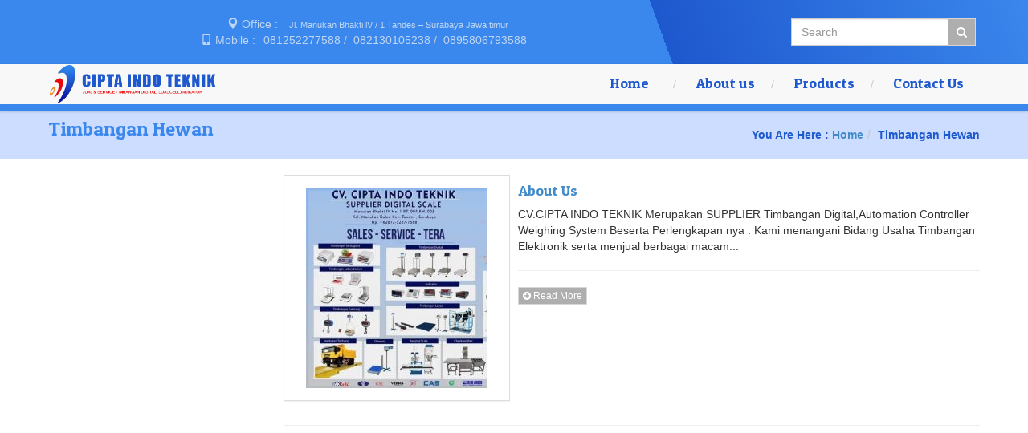

--- FILE ---
content_type: text/html; charset=UTF-8
request_url: http://ciptaindoteknik.com/tag/timbangan-hewan
body_size: 8676
content:
<!DOCTYPE html> <!--[if lt IE 7]>
    <html class="no-js lt-ie9 lt-ie8 lt-ie7"> <![endif]--> <!--[if IE 7]>
    <html class="no-js lt-ie9 lt-ie8"> <![endif]--> <!--[if IE 8]>
    <html class="no-js lt-ie9"> <![endif]--> <!--[if gt IE 8]><!--><html lang=id-ID prefix="og: http://ogp.me/ns#"><!--<![endif]--><head><meta http-equiv=X-UA-Compatible content="IE=edge"><meta name=viewport content="width=device-width, initial-scale=1.0"><meta charset=UTF-8 /><link rel="shortcut icon" href=http://ciptaindoteknik.com/wp-content/uploads/2016/12/cropped-logo-ciptaindoteknik2-1.png /><title>Timbangan Hewan - CIPTA INDO TEKNIK</title><link rel=canonical href=http://ciptaindoteknik.com/tag/timbangan-hewan /><meta property=og:locale content=id_ID /><meta property=og:type content=object /><meta property=og:title content="Timbangan Hewan - CIPTA INDO TEKNIK"/><meta property=og:url content=http://ciptaindoteknik.com/tag/timbangan-hewan /><meta property=og:site_name content="CIPTA INDO TEKNIK"/><meta property=og:image content=http://ciptaindoteknik.com/wp-content/uploads/2016/12/timbangangantung.jpg /><meta name=twitter:card content=summary /><meta name=twitter:title content="Timbangan Hewan - CIPTA INDO TEKNIK"/><meta name=twitter:image content=http://ciptaindoteknik.com/wp-content/uploads/2016/12/timbangangantung.jpg /><link rel=dns-prefetch href=//s.w.org /><link rel=alternate type=application/rss+xml title="CIPTA INDO TEKNIK &raquo; Feed" href=http://ciptaindoteknik.com/feed /><link rel=alternate type=application/rss+xml title="CIPTA INDO TEKNIK &raquo; Umpan Komentar" href=http://ciptaindoteknik.com/comments/feed /><link rel=alternate type=application/rss+xml title="CIPTA INDO TEKNIK &raquo; Timbangan Hewan Umpan Tag" href=http://ciptaindoteknik.com/tag/timbangan-hewan/feed /> <script>window._wpemojiSettings={"baseUrl":"https:\/\/s.w.org\/images\/core\/emoji\/2.2.1\/72x72\/","ext":".png","svgUrl":"https:\/\/s.w.org\/images\/core\/emoji\/2.2.1\/svg\/","svgExt":".svg","source":{"concatemoji":"http:\/\/ciptaindoteknik.com\/wp-includes\/js\/wp-emoji-release.min.js?ver=4.7.29"}};!function(t,a,e){var r,n,i,o=a.createElement("canvas"),l=o.getContext&&o.getContext("2d");function c(t){var e=a.createElement("script");e.src=t,e.defer=e.type="text/javascript",a.getElementsByTagName("head")[0].appendChild(e)}for(i=Array("flag","emoji4"),e.supports={everything:!0,everythingExceptFlag:!0},n=0;n<i.length;n++)e.supports[i[n]]=function(t){var e,a=String.fromCharCode;if(!l||!l.fillText)return!1;switch(l.clearRect(0,0,o.width,o.height),l.textBaseline="top",l.font="600 32px Arial",t){case"flag":return(l.fillText(a(55356,56826,55356,56819),0,0),o.toDataURL().length<3e3)?!1:(l.clearRect(0,0,o.width,o.height),l.fillText(a(55356,57331,65039,8205,55356,57096),0,0),e=o.toDataURL(),l.clearRect(0,0,o.width,o.height),l.fillText(a(55356,57331,55356,57096),0,0),e!==o.toDataURL());case"emoji4":return l.fillText(a(55357,56425,55356,57341,8205,55357,56507),0,0),e=o.toDataURL(),l.clearRect(0,0,o.width,o.height),l.fillText(a(55357,56425,55356,57341,55357,56507),0,0),e!==o.toDataURL()}return!1}(i[n]),e.supports.everything=e.supports.everything&&e.supports[i[n]],"flag"!==i[n]&&(e.supports.everythingExceptFlag=e.supports.everythingExceptFlag&&e.supports[i[n]]);e.supports.everythingExceptFlag=e.supports.everythingExceptFlag&&!e.supports.flag,e.DOMReady=!1,e.readyCallback=function(){e.DOMReady=!0},e.supports.everything||(r=function(){e.readyCallback()},a.addEventListener?(a.addEventListener("DOMContentLoaded",r,!1),t.addEventListener("load",r,!1)):(t.attachEvent("onload",r),a.attachEvent("onreadystatechange",function(){"complete"===a.readyState&&e.readyCallback()})),(r=e.source||{}).concatemoji?c(r.concatemoji):r.wpemoji&&r.twemoji&&(c(r.twemoji),c(r.wpemoji)))}(window,document,window._wpemojiSettings);</script><style>img.wp-smiley,img.emoji{display:inline !important;border:none !important;box-shadow:none !important;height:1em !important;width:1em !important;margin:0 .07em !important;vertical-align:-0.1em !important;background:none !important;padding:0 !important}</style><link rel=stylesheet href=http://ciptaindoteknik.com/wp-content/plugins/jch-optimize/assets/wp-content/plugins/gz/0/d01d4824423c03cfbb0a1c7262a449f6.css /> <script src=http://ciptaindoteknik.com/wp-content/plugins/jch-optimize/assets/wp-content/plugins/gz/0/c58df65280e921a65224e5e239a05797.js></script><link rel=https://api.w.org/ href=http://ciptaindoteknik.com/wp-json/ /><link rel=EditURI type=application/rsd+xml title=RSD href=http://ciptaindoteknik.com/xmlrpc.php?rsd /><link rel=wlwmanifest type=application/wlwmanifest+xml href=http://ciptaindoteknik.com/wp-includes/wlwmanifest.xml /><meta name=generator content=http://ciptaindoteknik.com /><link rel=icon href=http://ciptaindoteknik.com/wp-content/uploads/2016/12/cropped-logo-ciptaindoteknik2-1-32x32.png sizes=32x32 /><link rel=icon href=http://ciptaindoteknik.com/wp-content/uploads/2016/12/cropped-logo-ciptaindoteknik2-1-192x192.png sizes=192x192 /><link rel=apple-touch-icon-precomposed href=http://ciptaindoteknik.com/wp-content/uploads/2016/12/cropped-logo-ciptaindoteknik2-1-180x180.png /><meta name=msapplication-TileImage content=http://ciptaindoteknik.com/wp-content/uploads/2016/12/cropped-logo-ciptaindoteknik2-1-270x270.png /> <script>(function(i,s,o,g,r,a,m){i['GoogleAnalyticsObject']=r;i[r]=i[r]||function(){(i[r].q=i[r].q||[]).push(arguments)},i[r].l=1*new Date();a=s.createElement(o),m=s.getElementsByTagName(o)[0];a.async=1;a.src=g;m.parentNode.insertBefore(a,m)})(window,document,'script','https://www.google-analytics.com/analytics.js','ga');ga('create','UA-56708623-14','auto');ga('send','pageview');</script> </head><body class="archive tag tag-timbangan-hewan tag-60"><div id=wptime-plugin-preloader></div><div id=halaman><section id=topheader class="header_section scrollimationz fade-right d1"><div class="navbar-defaultz caribahasa scrollimation fade-right d1"><div class=container><div class=row><div class="row-same-height row-full-height"><div class="col-xs-12 col-sm-5 col-md-5 wl_rtl col-md-height col-lg-height col-full-height hidden"><div class="logoz rowz row-same-height row-full-height"> <a id=logoku class="col-xs-12z col-sm-4z pull-left col-xs-height col-sm-height  col-md-height col-lg-height col-full-height" href=http://ciptaindoteknik.com/ title="CIPTA INDO TEKNIK" rel=home> <img class=img-responsive src=http://ciptaindoteknik.com/wp-content/uploads/2016/12/logo-ciptaindoteknik.png /> </a> <div class="col-xs-12 col-sm-10 col-xs-height col-sm-height col-md-height col-lg-height col-full-height hidden"><h3> CIPTA INDO TEKNIK</h3><h4>JUAL &amp; SERVICE TIMBANGAN DIGITAL, LOADCELL, INDIKATOR DI SURABAYA</h4></div></div></div><div class="col-sm-12 col-md-8 hidden-xsz col-md-height col-lg-height col-full-height"><div class="kontaklist contactall pull-left"><div class="col-lg-12  text-center"> <span class=title_contact_item><i class="glyphicon glyphicon-map-marker"></i> Office :</span> <p>Jl. Manukan Bhakti lV / 1 Tandes &#8211; Surabaya Jawa timur</p><div class=list-xs><span class=title_contact_item><i class="glyphicon glyphicon-phone"></i> Mobile :</span><ul class=list-unstyled><li>081252277588</li><li>082130105238</li><li>0895806793588</li></ul></div></div></div></div><div class="col-bahasa hidden-xs col-xs-4 col-sm-4 col-md-4 hidden-xsz col-md-height col-lg-height col-full-height "><ul class="gbahasa pull-right"><section id=search class="col-xs-12z col-sm-4z pull-left col-xs-height col-sm-height  col-md-height col-lg-height col-full-height"><div class=containzer><div class=row><div class="col-xs-12 bahasaku"><div class=hidden>Search<div></div></div><div class="input-group col-xs-12"><form method=get id=searchform class=input-group action=http://ciptaindoteknik.com/> <input type=text class=form-control name=s id=s placeholder=Search /> <span class=input-group-btn> <button class="btn btn-search btn-primary" type=submit><i class="fa fa-search"></i></button> </span> </form></div></div></div></div></section><li> </li> </ul> </div> </div> </div> </div> </div><div class=containerz> <nav class="menuatas navbarz navbar-default navbar-fixed-topz scrollimation fade-right d1" data-spy=affix data-offset-top=95 id=fikar_nav_top><div class=container><div class=row><div class=navbar-header> <button type=button class=navbar-toggle data-toggle=collapse data-target=#menu> <span class=sr-only>Toggle navigation</span> <span class=icon-bar></span> <span class=icon-bar></span> <span class=icon-bar></span> </button><div class="col-xs-9z col-md-12z wl_rtlz col-md-heightz col-lg-heightz col-full-heightz"><div class="logofikar hiddenz"> <a id=logoku class="col-xs-12z col-sm-4z pull-left col-xs-height col-sm-height  col-md-height col-lg-height col-full-height" href=http://ciptaindoteknik.com/ title="CIPTA INDO TEKNIK" rel=home> <img class=img-responsive src=http://ciptaindoteknik.com/wp-content/uploads/2016/12/logo-ciptaindoteknik.png /> </a> <div class="hidden-xs col-xs-12 col-sm-10 col-xs-height col-sm-height col-md-height col-lg-height col-full-height hidden"><h3> CIPTA INDO TEKNIK</h3><h4>JUAL &amp; SERVICE TIMBANGAN DIGITAL, LOADCELL, INDIKATOR DI SURABAYA</h4></div></div></div></div><div id=menu class="collapse navbar-collapse"><div class=menu-menuatas-container><ul id=menu-menuatas class="nav navbar-nav navbar-right"><li id=menu-item-22 class="menu-item menu-item-type-post_type menu-item-object-page menu-item-home menu-item-22"><a href=http://ciptaindoteknik.com/ class=menu-image-title-after><span class=menu-image-title>Home</span></a></li> <li id=menu-item-21 class="menu-item menu-item-type-post_type menu-item-object-page menu-item-21"><a href=http://ciptaindoteknik.com/about-us class=menu-image-title-after><span class=menu-image-title>About us</span></a></li> <li id=menu-item-24 class="menu-item menu-item-type-post_type_archive menu-item-object-product menu-item-24"><a href=http://ciptaindoteknik.com/product class=menu-image-title-after><span class=menu-image-title>Products</span></a></li> <li id=menu-item-25 class="menu-item menu-item-type-post_type menu-item-object-contact menu-item-25"><a href=http://ciptaindoteknik.com/contact/cipta-indo-teknik class=menu-image-title-after><span class=menu-image-title>Contact Us</span></a></li> </ul></div></div></div></div></nav> </div> </section><div class=fikar_breadcrum_title><div class=container><div class=row><div class=col-md-12><div class=pull-left><h3>Timbangan Hewan</h3></div><h4 class=hidden>About us</h4><ul class="breadcrumb pull-right"> You Are Here : <span><a property=item typeof=WebPage title="Go to CIPTA INDO TEKNIK." href=http://ciptaindoteknik.com class=home><span property=name>Home</span></a><meta property=position content=1></span><span property=itemListElement typeof=ListItem><span property=name>Timbangan Hewan</span><meta property=position content=2></span></ul></div></div></div></div><div class=container><div class="row enigma_blog_wrapper tagku"><div class="col-md-9 col-md-push-3"><div id=post-6 class="fikar-contentlist post-6 page type-page status-publish has-post-thumbnail hentry tag-indikator-timbangan tag-jual-timbangan-industri tag-load-cell tag-service-timbangan-digital-industri tag-timbangan-digital tag-timbangan-duduk tag-timbangan-gantung tag-timbangan-hand-pallet tag-timbangan-hewan tag-timbangan-kursi-roda tag-timbangan-lantai"><ul class="blog-date-left col-md-1 hidden"> <li class=fikar_post_date> <span class=date>6 Desember 2016</span> </li> <li class=fikar_post_author><img alt='' src='http://2.gravatar.com/avatar/57df866961d077778bc55ae4f988d770?s=96&#038;d=mm&#038;r=g' srcset='http://2.gravatar.com/avatar/57df866961d077778bc55ae4f988d770?s=192&amp;d=mm&amp;r=g 2x' class='author_detail_img avatar-96 photo' height=96 width=96 /></li> <li class=fikar_blog_comment><i class="fa fa-comments-o"></i><h6><span>-</span></h6></li> </ul><div class=row><div class="post-content-wrap col-md-12"><div class=row><div class="fikar-boxgambar preview col-xs-4 col-sm-4"><div class="fikar_blog-img hidden"> </div><div class="responsive-container panel panel-default"> <i class="loading-animasi fa fa-spinner fa-spin fa-3x fa-fw"></i> <div class=dummy></div> <a title="About us" href=http://ciptaindoteknik.com/about-us class=img-container><div class=centerer></div><img width=226 height=250 src=http://ciptaindoteknik.com/wp-content/uploads/2016/12/Spanduk-Sales-Service-Tera-226x250.jpg class="fikar_img_responsive wp-post-image" alt="" srcset="http://ciptaindoteknik.com/wp-content/uploads/2016/12/Spanduk-Sales-Service-Tera-226x250.jpg 226w, http://ciptaindoteknik.com/wp-content/uploads/2016/12/Spanduk-Sales-Service-Tera-271x300.jpg 271w, http://ciptaindoteknik.com/wp-content/uploads/2016/12/Spanduk-Sales-Service-Tera-190x210.jpg 190w, http://ciptaindoteknik.com/wp-content/uploads/2016/12/Spanduk-Sales-Service-Tera-22x24.jpg 22w, http://ciptaindoteknik.com/wp-content/uploads/2016/12/Spanduk-Sales-Service-Tera-32x36.jpg 32w, http://ciptaindoteknik.com/wp-content/uploads/2016/12/Spanduk-Sales-Service-Tera-43x48.jpg 43w, http://ciptaindoteknik.com/wp-content/uploads/2016/12/Spanduk-Sales-Service-Tera.jpg 601w" sizes="(max-width: 226px) 100vw, 226px"/> </a> </div></div><div class="col-xs-8 col-sm-8"><h4><a href=http://ciptaindoteknik.com/about-us>About us</a></h4> <span class="date hidden">6 Desember 2016</span> <div class="hidden-sm hidden-md hidden-lg"> CV.CIPTA INDO TEKNIK Merupakan SUPPLIER Timbangan Digital,Automation... </div><div class=hidden-xs> CV.CIPTA INDO TEKNIK Merupakan SUPPLIER Timbangan Digital,Automation Controller Weighing System Beserta Perlengkapan nya . Kami menangani Bidang Usaha Timbangan Elektronik serta menjual berbagai macam... </div><hr> <a href=http://ciptaindoteknik.com/about-us class="btn btn-primary btn-xs hidden-xs"><i class="fa fa-plus-circle"></i> Read More</a> <div class="btn-group hidden"><div class="btn btn-primary"><i class="fa fa-arrow-right"></i></div> <a class="btn btn-success" href=http://ciptaindoteknik.com/about-us>Read More</a> </div></div></div></div></div></div><div class=push-right><hr class="blog-sep header-sep"></div><div class="clearfix visible-xs-block"></div><div class=fikar_blog_pagination><div class="fikar_blog_pagi text-center"><div class=""><ul class=pagination> <li class=pull-left></li> <li class=pull-right></li> </ul> </div> </div> </div> </div><div class="col-md-4 col-md-pull-8 fikar-sidebar"><div class=row><div class=col-lg-12><div id=accordion class=panel-group><div class="panel panel-default"><div class=panel-heading><h4 style="margin: 0px 0px;">Category</h4></div><div class=panel-body><ul> <li> <a title="Animal Scale (Timbangan Ternak / LOAD BARR)" href=http://ciptaindoteknik.com/product/animal-scale>Animal Scale (Timbangan Ternak / LOAD BARR)</a> </li> <li> <a title="Digital Load Cell" href=http://ciptaindoteknik.com/product/digital-load-cell>Digital Load Cell</a> </li> <li> <a class=accordion-toggle data-toggle=collapse data-parent=#accordion href=#collapse25>Indicators <i class="fa fa-plus"></i></a> <div id=collapse25 class="panel-collapse collapse in"><div class=panel-body><ul> <li><a title=Indicators href=http://ciptaindoteknik.com/product/indicators>Browse All Indicators</a></li> <li><a title="Batching Control System Indicator" href=http://ciptaindoteknik.com/product/batching-control-system-indicator>Batching Control System Indicator</a></li> <li><a title="Counting &amp; Price Computing Indicator" href=http://ciptaindoteknik.com/product/counting-price-computing-indicator>Counting &amp; Price Computing Indicator</a></li> <li><a title="Explosion Proof Indicator" href=http://ciptaindoteknik.com/product/explosion-proof-indicator>Explosion Proof Indicator</a></li> <li><a title="Indicator Built-in Printer" href=http://ciptaindoteknik.com/product/indicator-built-in-printer>Indicator Built-in Printer</a></li> <li><a title="Low Cost Indicator" href=http://ciptaindoteknik.com/product/low-cost-indicator>Low Cost Indicator</a></li> <li><a title="Platform Scale Indicator" href=http://ciptaindoteknik.com/product/platform-scale-indicator>Platform Scale Indicator</a></li> <li><a title="Wireless Indicator" href=http://ciptaindoteknik.com/product/wireless-indicator>Wireless Indicator</a></li> </ul> </div> </div> </li> <li> <a class=accordion-toggle data-toggle=collapse data-parent=#accordion href=#collapse33>Load Cell <i class="fa fa-plus"></i></a> <div id=collapse33 class="panel-collapse collapse in"><div class=panel-body><ul> <li><a title="Load Cell" href=http://ciptaindoteknik.com/product/load-cell>Browse All Load Cell</a></li> <li><a title="Load Cell "S" Type" href=http://ciptaindoteknik.com/product/load-cell-s-type>Load Cell "S" Type</a></li> <li><a title="Load Cell Bending Beam" href=http://ciptaindoteknik.com/product/load-cell-bending-beam>Load Cell Bending Beam</a></li> <li><a title="Load Cell Compression &amp; Tension" href=http://ciptaindoteknik.com/product/load-cell-compression-tension>Load Cell Compression &amp; Tension</a></li> <li><a title="Load Cell Double Ended Beam" href=http://ciptaindoteknik.com/product/load-cell-double-ended-beam>Load Cell Double Ended Beam</a></li> <li><a title="Load Cell High Capacity Compression" href=http://ciptaindoteknik.com/product/load-cell-high-capacity-compression>Load Cell High Capacity Compression</a></li> <li><a title="Load Cell Pan Cake" href=http://ciptaindoteknik.com/product/load-cell-pan-cake>Load Cell Pan Cake</a></li> <li><a title="Load Cell Shear Beam" href=http://ciptaindoteknik.com/product/load-cell-shear-beam>Load Cell Shear Beam</a></li> <li><a title="Load Cell Single Point" href=http://ciptaindoteknik.com/product/load-cell-single-point>Load Cell Single Point</a></li> <li><a title="Load Cell Special" href=http://ciptaindoteknik.com/product/load-cell-special>Load Cell Special</a></li> </ul> </div> </div> </li> <li> <a title="Price Computing Scale" href=http://ciptaindoteknik.com/product/price-computing-scale>Price Computing Scale</a> </li> <li> <a title="Scale Parts" href=http://ciptaindoteknik.com/product/scale-parts>Scale Parts</a> </li> <li> <a title="SERVICE TIMBANGAN DUDUK" href=http://ciptaindoteknik.com/product/service-timbangan>SERVICE TIMBANGAN DUDUK</a> </li> <li> <a title="Tera Timbangan" href=http://ciptaindoteknik.com/product/tera-timbangan>Tera Timbangan</a> </li> <li> <a title="Thermal Label Printing Scale" href=http://ciptaindoteknik.com/product/thermal-label-printing-scale>Thermal Label Printing Scale</a> </li> <li> <a title="Timbangan Andlitif (Analitycal Scale)" href=http://ciptaindoteknik.com/product/timbangan-andlitif-analitycal-scale>Timbangan Andlitif (Analitycal Scale)</a> </li> <li> <a title="Timbangan duduk (Bench Scale)" href=http://ciptaindoteknik.com/product/timbangan-duduk-bench-scale>Timbangan duduk (Bench Scale)</a> </li> <li> <a title="Timbangan Gantung (Crane Scale)" href=http://ciptaindoteknik.com/product/timbangan-gantung-crane-scale>Timbangan Gantung (Crane Scale)</a> </li> <li> <a title="Timbangan Hand pallet (HandpalletScale)" href=http://ciptaindoteknik.com/product/timbangan-hand-pallet-handpalletscale>Timbangan Hand pallet (HandpalletScale)</a> </li> <li> <a title="Timbangan Lantai (Floor Scale)" href=http://ciptaindoteknik.com/product/timbangan-lantai-floor-scale>Timbangan Lantai (Floor Scale)</a> </li> <li> <a title="Timbangan Meja (Weighing Scale)" href=http://ciptaindoteknik.com/product/timbangan-meja-weighing-scale>Timbangan Meja (Weighing Scale)</a> </li> <li> <a title="Timbangan Precision (Precision Balance)" href=http://ciptaindoteknik.com/product/timbangan-precision-precision-balance>Timbangan Precision (Precision Balance)</a> </li> <li> <a title="Water Proof &amp; Stainless Steel Scale" href=http://ciptaindoteknik.com/product/water-proof-stainless-steel-scale>Water Proof &amp; Stainless Steel Scale</a> </li> </ul> </div> </div> </div> </div><div id=accordionz class="panel-group col-lg-12 hidden"><div class="panel panel-default"><div class="panel-heading fikar_titlez"><h4 class=panel-title> <a class=accordion-toggle data-toggle=collapse data-parent=#accordion href=#collapseOne>Harga Sewa <i class="fa fa-plus"></i></a> </h4></div><div id=collapseOne class="panel-collapse collapse in"><div class=panel-body> </div> </div> </div><div class="panel panel-default hidden"><div class="panel-heading fikar_title"><h4 class=panel-title> <a class=accordion-toggle data-toggle=collapse data-parent=#accordion href=#collapseTwo>Catering <i class="fa fa-plus"></i></a> </h4></div><div id=collapseTwo class="panel-collapse collapse"><div class=panel-body> </div> </div> </div><div class="panel panel-default hidden"><div class="panel-heading fikar_title"><h4 class=panel-title> <a class=accordion-toggle data-toggle=collapse data-parent=#accordion href=#collapse3>Gallery <i class="fa fa-plus"></i></a> </h4></div><div id=collapse3 class="panel-collapse collapse"><div class=panel-body> </div> </div> </div> </div><div class="col-lg-12 hidden"><div class="fikar_title panel panel-default text-center"><h3>Gallery</h3></div></div><div class="col-sm-12 hiddenz"> </div><div class="col-lg-12 hidden"><div class="fikar_title panel panel-default text-center"><h4>Menu</h4></div></div><div class=col-lg-12><ul style=list-unstyle> </ul> </div><div class="col-lg-12 hidden"><div class="fikar_title panel panel-default text-center"><h4>Archives</h4></div></div><div class="col-lg-12 hidden"><ul style=list-unstyle> </ul><ul> <li><a href='http://ciptaindoteknik.com/product/date/2025/05?post_type=product'>Mei 2025</a></li> <li><a href='http://ciptaindoteknik.com/product/date/2025/02?post_type=product'>Februari 2025</a></li> <li><a href='http://ciptaindoteknik.com/product/date/2025/01?post_type=product'>Januari 2025</a></li> <li><a href='http://ciptaindoteknik.com/product/date/2024/12?post_type=product'>Desember 2024</a></li> <li><a href='http://ciptaindoteknik.com/product/date/2024/11?post_type=product'>November 2024</a></li> <li><a href='http://ciptaindoteknik.com/product/date/2024/10?post_type=product'>Oktober 2024</a></li> <li><a href='http://ciptaindoteknik.com/product/date/2024/09?post_type=product'>September 2024</a></li> <li><a href='http://ciptaindoteknik.com/product/date/2024/08?post_type=product'>Agustus 2024</a></li> <li><a href='http://ciptaindoteknik.com/product/date/2024/06?post_type=product'>Juni 2024</a></li> <li><a href='http://ciptaindoteknik.com/product/date/2024/05?post_type=product'>Mei 2024</a></li> <li><a href='http://ciptaindoteknik.com/product/date/2024/01?post_type=product'>Januari 2024</a></li> <li><a href='http://ciptaindoteknik.com/product/date/2022/10?post_type=product'>Oktober 2022</a></li> <li><a href='http://ciptaindoteknik.com/product/date/2022/09?post_type=product'>September 2022</a></li> <li><a href='http://ciptaindoteknik.com/product/date/2022/07?post_type=product'>Juli 2022</a></li> <li><a href='http://ciptaindoteknik.com/product/date/2022/06?post_type=product'>Juni 2022</a></li> <li><a href='http://ciptaindoteknik.com/product/date/2022/05?post_type=product'>Mei 2022</a></li> <li><a href='http://ciptaindoteknik.com/product/date/2022/04?post_type=product'>April 2022</a></li> <li><a href='http://ciptaindoteknik.com/product/date/2022/03?post_type=product'>Maret 2022</a></li> <li><a href='http://ciptaindoteknik.com/product/date/2022/02?post_type=product'>Februari 2022</a></li> <li><a href='http://ciptaindoteknik.com/product/date/2022/01?post_type=product'>Januari 2022</a></li> <li><a href='http://ciptaindoteknik.com/product/date/2021/10?post_type=product'>Oktober 2021</a></li> <li><a href='http://ciptaindoteknik.com/product/date/2021/09?post_type=product'>September 2021</a></li> <li><a href='http://ciptaindoteknik.com/product/date/2021/07?post_type=product'>Juli 2021</a></li> <li><a href='http://ciptaindoteknik.com/product/date/2020/12?post_type=product'>Desember 2020</a></li> <li><a href='http://ciptaindoteknik.com/product/date/2020/11?post_type=product'>November 2020</a></li> <li><a href='http://ciptaindoteknik.com/product/date/2020/10?post_type=product'>Oktober 2020</a></li> <li><a href='http://ciptaindoteknik.com/product/date/2020/09?post_type=product'>September 2020</a></li> <li><a href='http://ciptaindoteknik.com/product/date/2020/08?post_type=product'>Agustus 2020</a></li> <li><a href='http://ciptaindoteknik.com/product/date/2020/05?post_type=product'>Mei 2020</a></li> <li><a href='http://ciptaindoteknik.com/product/date/2019/12?post_type=product'>Desember 2019</a></li> <li><a href='http://ciptaindoteknik.com/product/date/2019/10?post_type=product'>Oktober 2019</a></li> <li><a href='http://ciptaindoteknik.com/product/date/2019/09?post_type=product'>September 2019</a></li> <li><a href='http://ciptaindoteknik.com/product/date/2019/08?post_type=product'>Agustus 2019</a></li> <li><a href='http://ciptaindoteknik.com/product/date/2019/07?post_type=product'>Juli 2019</a></li> <li><a href='http://ciptaindoteknik.com/product/date/2019/06?post_type=product'>Juni 2019</a></li> <li><a href='http://ciptaindoteknik.com/product/date/2019/05?post_type=product'>Mei 2019</a></li> <li><a href='http://ciptaindoteknik.com/product/date/2019/04?post_type=product'>April 2019</a></li> <li><a href='http://ciptaindoteknik.com/product/date/2019/03?post_type=product'>Maret 2019</a></li> <li><a href='http://ciptaindoteknik.com/product/date/2019/02?post_type=product'>Februari 2019</a></li> <li><a href='http://ciptaindoteknik.com/product/date/2019/01?post_type=product'>Januari 2019</a></li> <li><a href='http://ciptaindoteknik.com/product/date/2018/12?post_type=product'>Desember 2018</a></li> <li><a href='http://ciptaindoteknik.com/product/date/2018/11?post_type=product'>November 2018</a></li> <li><a href='http://ciptaindoteknik.com/product/date/2018/10?post_type=product'>Oktober 2018</a></li> <li><a href='http://ciptaindoteknik.com/product/date/2018/09?post_type=product'>September 2018</a></li> <li><a href='http://ciptaindoteknik.com/product/date/2018/07?post_type=product'>Juli 2018</a></li> <li><a href='http://ciptaindoteknik.com/product/date/2018/06?post_type=product'>Juni 2018</a></li> <li><a href='http://ciptaindoteknik.com/product/date/2018/05?post_type=product'>Mei 2018</a></li> <li><a href='http://ciptaindoteknik.com/product/date/2018/04?post_type=product'>April 2018</a></li> <li><a href='http://ciptaindoteknik.com/product/date/2018/03?post_type=product'>Maret 2018</a></li> <li><a href='http://ciptaindoteknik.com/product/date/2018/02?post_type=product'>Februari 2018</a></li> <li><a href='http://ciptaindoteknik.com/product/date/2018/01?post_type=product'>Januari 2018</a></li> <li><a href='http://ciptaindoteknik.com/product/date/2017/12?post_type=product'>Desember 2017</a></li> <li><a href='http://ciptaindoteknik.com/product/date/2017/11?post_type=product'>November 2017</a></li> <li><a href='http://ciptaindoteknik.com/product/date/2017/10?post_type=product'>Oktober 2017</a></li> <li><a href='http://ciptaindoteknik.com/product/date/2017/08?post_type=product'>Agustus 2017</a></li> <li><a href='http://ciptaindoteknik.com/product/date/2017/07?post_type=product'>Juli 2017</a></li> <li><a href='http://ciptaindoteknik.com/product/date/2017/05?post_type=product'>Mei 2017</a></li> <li><a href='http://ciptaindoteknik.com/product/date/2017/04?post_type=product'>April 2017</a></li> <li><a href='http://ciptaindoteknik.com/product/date/2017/02?post_type=product'>Februari 2017</a></li> <li><a href='http://ciptaindoteknik.com/product/date/2017/01?post_type=product'>Januari 2017</a></li> <li><a href='http://ciptaindoteknik.com/product/date/2016/12?post_type=product'>Desember 2016</a></li> </ul> </div> </div> </div> </div> </div><div class="panelz panel-default scrollimation fade-right d1" style="clear: both;"><div class="panel-heading judul-partner judul-panel text-center"><div class=container><h2 class=panel-judul-partner style=display:inline-block;>Our Brands</h2><div class="btn btn-success btn-xs pull-right hidden"><i class="fa fa-arrow-circle-right"></i> <a href=http://ciptaindoteknik.com/product/>More</a></div></div></div></div><div id=brand class="homeslide home-categorylist cozl-sm-12 scrollimation fade-right d1"><div class=container><div class=row> </div> </div> </div><section id=bottom_contact><div class=container><div class="home-profile col-xs-12 col-sm-4 scrollimation fade-right d1"><div class="containerz hiddenz"><div class=row><div class=col-sm-12><div class=fikar_title><h2>About Us</h2></div></div></div></div><div class="containerz profilbodyz"><div class=row id=fikar_blog_sectionprofile><div class="col-xs-12 hidden"><h3 class=judul-product><span class=panel-judul-product style=display:inline-block;>Profile</span></h3></div><div class="col-sm-12 scrollimationz scale-in d2 pull-left"><div class=row><div class="col-xs-12 col-sm-12"><h2 class=hidden><a href=http://ciptaindoteknik.com/about-us>About us</a></h2><p>CV.CIPTA INDO TEKNIK Merupakan SUPPLIER Timbangan Digital,Automation Controller Weighing System Beserta Perlengkapan nya .</p><p>Kami menangani Bidang Usaha Timbangan Elektronik serta menjual berbagai macam Timbangan.</p><p>CV.CIPTA INDO TEKNIK Juga Melayani Jasa Service,Repair,Modifikasi,Instalasi,Kalibrasi Internal,Tera Metrologi Timbangan Elektronik &#038; Jembatan Timbang Segala Merk Dengan Segmen Industri .</p><p>Serta Didukung oleh Teknisi yang Handal,Berpengalaman di bidang nya &#038; Dibawah Pengawasan Dinas Metrologi Legal .</p><p>Jenis Produk Timbangan yang kami Jual :</p><p>1. Jembatan Timbang</p><p>2.Timbangan Gantung</p><p>3.Timbangan Lantai</p><p>4.Timbangan Hewan / Ternak</p><p>5.Timbangan Duduk</p><p>6.Timbangan Laboratorium &#8211; Industri</p><p>7.Timbangan Meja</p><p>8.Timbangan Precision Balance</p><p>9.Timbangan Hand Pallet</p><p>10.Spare Part ( Loadcell,Indicator,Service,Kabel Loadcell,Junction Box )</p><p>Jenis Merk Timbangan Yang Kami Jual :</p><p>FUJITSU &#8211; VIBRA-NEWTECH-SAYAKI-MK CELLS-CAS &#8211; EXCELLENT &#8211; AND &#8211; ZEMIC &#8211; SONIC &#8211; </p><p>GSC &#8211; Dini Argeo &#8211; YAHOUA &#8211; YH T8 &#8211; THAMES SIDE-KUBOTA &#8211; AVERY WEIGHT TRONIX Dll.</p><p>Percayakan Kebutuhan Timbangan Anda Kepada Kami Serta Bergaransi Pasti.</p><p>Hubungi :</p><p>CV.CIPTA INDO TEKNIK<br />
Supplier Digital Scale </p><p>Jl.Manukan Bhakti IV / 1 Blok 20 i No.1</p><p>Tandes &#8211; Surabaya</p><p>Tlp / WA : 081252277588 &#8211; 0821 3010 5238</p><p>WA : 0812 5227 7588</p><p>Fax.031.5631015</p><p>Email :Timbangansurabaya@yahoo.com -Ciptaindoteknik75@yahoo.co.id </p> <a href=http://ciptaindoteknik.com/about-us class="btn btn-primary"><i class="fa fa-plus-circle"></i> Read More »</a> <div id=column1> </div><div id=column2> </div> </div><div class="fikar-boxgambar col-xs-12 col-sm-12 hidden"><div class="responsive-container panel panel-default"><div class="dummy dummy50z"></div> <a href=http://ciptaindoteknik.com/about-us class=img-container style="background-image: url(http://ciptaindoteknik.com/wp-content/uploads/2016/12/Spanduk-Sales-Service-Tera.jpg)"><div class=centerer></div></a> <div class="fikar-boxgambar_overlay overlay hidden"><div class="fikar-boxgambar_overlay_inner "><div class=fikar-boxgambar_icons> <a title="About us" href=http://ciptaindoteknik.com/about-us><i class="fa fa-link"></i></a> </div></div></div></div></div></div></div></div></div></div><div class="col-sm-8 scrollimation fade-right d1"><div class=containerz><div class=row><div class=col-lg-12><ul id=kontaktab class="hidden navz nav-tabsz nav-zjustified col-xs-12 list-unstyled"> <li class=active><a href=#contact-1 data-toggle=tab><i class="fa fa-arrow-down"></i> CV. CIPTA INDO TEKNIK</a> </li> </ul><div id=myTabContent class="tab-content col-xs-12"><div class="tab-pane fade active in" id=contact-1><div class=row><div class="kontaklist contactall"><div class="col-lg-12  text-centerz"><h2>CV. CIPTA INDO TEKNIK</h2> <span class=title_contact_item><i class="glyphicon glyphicon-map-marker"></i> Office :</span> <p>Jl. Manukan Bhakti lV / 1 Tandes &#8211; Surabaya Jawa timur</p></div><div class="col-lg-12  text-centerz"><div class=list-xs><span class=title_contact_item><i class="glyphicon glyphicon-earphone"></i> Telp :</span><ul class=list-unstyled><li>081252277588</li><li>0895806793588</li><li>082130105238</li></ul></div><div class=list-xs><span class=title_contact_item><i class="glyphicon glyphicon-earphone"></i> Hotline :</span><ul class=list-unstyled><li>0812 5227 7588</li></ul></div><div class=list-xs><span class=title_contact_item><i class="glyphicon glyphicon-print"></i> Fax :</span><ul class=list-unstyled><li>(031) 563 1015</li></ul></div><div class=list-xs><span class=title_contact_item><i class="glyphicon glyphicon-phone"></i> Mobile :</span><ul class=list-unstyled><li>081252277588</li><li>082130105238</li><li>0895806793588</li></ul></div><div class=list-xs><span class=title_contact_item><i class="fa fa-phone-square"></i> Hotline :</span><ul class=list-unstyled><li>0812 5227 7588</li></ul></div><div class=list-xs><span class=title_contact_item><i class="fa fa-whatsapp"></i> Whatsapp / Line :</span><ul class=list-unstyled><li>081252277588</li><li>082130105238</li></ul></div><div class=list-xs><span class=title_contact_item><i class="glyphicon glyphicon-envelope"></i> Email :</span><ul class=list-unstyled><li>ciptaindoteknik75@yahoo.co.id</li><li>Timbangansurabaya@yahoo.com</li></ul></div><br> <span class=title_contact_item><i class="glyphicon glyphicon-link"></i> Website :</span> <a target=_blank href=http://ciptaindoteknik.com/>http://ciptaindoteknik.com/</a> </div></div></div></div></div></div></div></div></div></div></section><div class=footer><div class=container><div class=col-md-12><div class="fikar_footer_copyright_info wl_rtl pull-left"> © 2016 CIPTA INDO TEKNIK </div> <a class="vendorz pull-right" target=_blank rel=nofollow href=https://facebook.com/fikarwebdesign>WebDesignSurabaya</a></div></div></div> <a href=# title="Go Top" class=fikar_scrollup style="display: inline;"><i class="fa fa-chevron-up"></i></a> <style>
</style> <script src='http://ciptaindoteknik.com/wp-content/plugins/contact-form-7/includes/js/jquery.form.min.js?ver=3.51.0-2014.06.20'></script> <script>var _wpcf7={"recaptcha":{"messages":{"empty":"Please verify that you are not a robot."}}};</script> <script src='http://ciptaindoteknik.com/wp-content/plugins/contact-form-7/includes/js/scripts.js?ver=4.6'></script> <script src='http://ciptaindoteknik.com/wp-content/themes/ciptaindoteknikcom/js/fikar-footer-script.js?ver=4.7.29'></script> <script src='http://ciptaindoteknik.com/wp-content/themes/ciptaindoteknikcom/js/waypoints.js?ver=4.7.29'></script> <script src='http://ciptaindoteknik.com/wp-content/themes/ciptaindoteknikcom/js/scroll.js?ver=4.7.29'></script> <script src='http://ciptaindoteknik.com/wp-includes/js/wp-embed.min.js?ver=4.7.29'></script> </body> </html>

--- FILE ---
content_type: text/plain
request_url: https://www.google-analytics.com/j/collect?v=1&_v=j102&a=169141034&t=pageview&_s=1&dl=http%3A%2F%2Fciptaindoteknik.com%2Ftag%2Ftimbangan-hewan&ul=en-us%40posix&dt=Timbangan%20Hewan%20-%20CIPTA%20INDO%20TEKNIK&sr=1280x720&vp=1280x720&_u=IEBAAEABAAAAACAAI~&jid=1008553343&gjid=68285028&cid=513476820.1769104186&tid=UA-56708623-14&_gid=26560159.1769104186&_r=1&_slc=1&z=398391103
body_size: -451
content:
2,cG-6MYDFJQ5FE

--- FILE ---
content_type: application/javascript
request_url: http://ciptaindoteknik.com/wp-content/themes/ciptaindoteknikcom/js/fikar-footer-script.js?ver=4.7.29
body_size: 428
content:
//scroll js			
jQuery().waypoint && jQuery("body").imagesLoaded(function () {
         jQuery(".animate_afc, .animate_afl, .animate_afr, .animate_aft, .animate_afb, .animate_wfc, .animate_hfc, .animate_rfc, .animate_rfl, .animate_rfr").waypoint(function () {
             if (!jQuery(this).hasClass("animate_start")) {
                var e = jQuery(this);
                 setTimeout(function () {
                     e.addClass("animate_start")
                 }, 20)
             }
        }, {
             offset: "85%",
             triggerOnce: !0
         })
     });
	// photobos js
		jQuery('.fikar_photo_gallery').photobox('.photobox_a');
		// or with a fancier selector and some settings, and a callback:
		jQuery('.fikar_photo_gallery').photobox('.photobox_a:first', { thumbs:false, time:0 }, imageLoaded);

        jQuery('.home-blog2').photobox('.photobox_a');
        jQuery('.home-blog2').photobox('.photobox_a:first', { thumbs:false, time:0 }, imageLoaded);
        
		function imageLoaded(){
			console.log('image has been loaded...');
		}